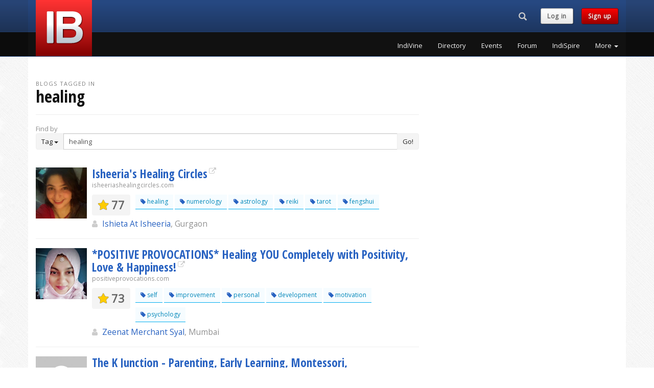

--- FILE ---
content_type: text/html; charset=UTF-8
request_url: https://www.indiblogger.in/tag/healing
body_size: 8714
content:
<!DOCTYPE html>
<html lang="en">
  <head>
	<meta charset="utf-8">
<meta http-equiv="X-UA-Compatible" content="IE=edge">
<meta name="viewport" content="width=device-width, initial-scale=1">
<!-- The above 3 meta tags *must* come first in the head; any other head content must come *after* these tags -->
<title>Top Healing Blogs from India</title>
<meta name="description" content="Healing blogs by Indian bloggers.">
<meta name="author" content="IndiBlogger">
<link rel="apple-touch-icon" sizes="180x180" href="/apple-touch-icon.png?v=7">
<link rel="icon" type="image/png" href="/favicon-32x32.png?v=7" sizes="32x32">
<link rel="icon" type="image/png" href="/favicon-16x16.png?v=7" sizes="16x16">
<link rel="manifest" href="/manifest.json?v=7">
<link rel="mask-icon" href="/safari-pinned-tab.svg?v=7" color="#5bbad5">
<link rel="shortcut icon" href="/favicon.ico?v=7">
<meta name="apple-mobile-web-app-title" content="IndiBlogger">
<meta name="application-name" content="IndiBlogger">
<meta name="theme-color" content="#172B4D">
<link rel="author" href="https://plus.google.com/+indiblogger"/>
<link href='https://fonts.googleapis.com/css?family=Open+Sans' rel='stylesheet' type='text/css'>
<link href='https://fonts.googleapis.com/css?family=Open+Sans+Condensed:700' rel='stylesheet' type='text/css'>
<link href="https://cdn.indiblogger.in/v8/css/indistyles-1.7.css" rel="stylesheet">
<link rel="stylesheet" href="https://maxcdn.bootstrapcdn.com/font-awesome/4.7.0/css/font-awesome.min.css">
<!-- HTML5 shim and Respond.js for IE8 support of HTML5 elements and media queries -->
<!--[if lt IE 9]>
  <script src="https://oss.maxcdn.com/html5shiv/3.7.2/html5shiv.min.js"></script>
  <script src="https://oss.maxcdn.com/respond/1.4.2/respond.min.js"></script>
<![endif]-->



<!-- Start Alexa Certify Javascript -->
<script type="text/javascript">
_atrk_opts = { atrk_acct:"WoECr1FYxz20cv", domain:"indiblogger.in",dynamic: true};
(function() { var as = document.createElement('script'); as.type = 'text/javascript'; as.async = true; as.src = "https://certify-js.alexametrics.com/atrk.js"; var s = document.getElementsByTagName('script')[0];s.parentNode.insertBefore(as, s); })();
</script>
<noscript><img src="https://certify.alexametrics.com/atrk.gif?account=WoECr1FYxz20cv" style="display:none" height="1" width="1" alt="" /></noscript>
<!-- End Alexa Certify Javascript -->  


<!-- Hotjar Tracking Code for www.indiblogger.in -->
<script>
    (function(h,o,t,j,a,r){
        h.hj=h.hj||function(){(h.hj.q=h.hj.q||[]).push(arguments)};
        h._hjSettings={hjid:1030902,hjsv:6};
        a=o.getElementsByTagName('head')[0];
        r=o.createElement('script');r.async=1;
        r.src=t+h._hjSettings.hjid+j+h._hjSettings.hjsv;
        a.appendChild(r);
    })(window,document,'https://static.hotjar.com/c/hotjar-','.js?sv=');
</script>
  </head>
  <body>

	    <!-- Fixed navbar -->
    <nav class="navbar navbar-default navbar-fixed-top navbar-global">
      <div class="container">
        <div class="row">
          <div class="col-md-3 col-logo"><div class="navbar-header pull-left"><a class="indilogo" href="/"></a></div></div>
          <div class="col-md-9">
            <div class="row">

                <div class="col-md-12">

                  <div class="navbar-header pull-right navbar-sm">
                    <ul class="nav pull-left navtoolbelt">
                    
                                        <li class="pull-left">
                      <div class="navbar-search-form-container">
                        <form class="" role="search" id="navbar-search-form" action="/search" method="get">
                        <div class="input-group">
                          	<div id="navbar-search-input-container"><input type="text" class="form-control" maxlength="64" placeholder="Search" name="q" id="navbar-search-input" /></div>
                          	<div class="input-group-btn">
                              <button class="btn hidden-md hidden-lg" id="navbar-search-button-xs"><i class="glyphicon glyphicon-search"><span class="sr-only">Search...</span></i></button><!-- search button for small screens -->
                             <button class="btn hidden-xs hidden-sm" id="navbar-search-button"><i class="glyphicon glyphicon-search"><span class="sr-only">Search...</span></i></button><!-- search button for large screens -->
                            </div>
                          </div>
                        </form>
                      </div><!-- .navbar-search-form-container -->
                    </li>
                                        
                    						<li class="navbar-text pull-left hidden-xs hidden-sm"><a href="/login?checkpoint=%2Ftag%2Fhealing" class="indibutton indibutton-lightgrey">Log in</a></li> 
                        <li class="navbar-text pull-left hidden-xs hidden-sm"><a href="/signup" class="indibutton indibutton-red">Sign up</a></li>                                            
                    </ul>

                    <!-- Required bootstrap placeholder for the collapsed menu -->
                    <button type="button" id="nav-toggle" class="navbar-toggle masthead-toggle" data-recalc="false" data-toggle="offcanvas" data-target="#offcanvas" aria-expanded="false" aria-controls="offcanvas">
                    <span></span>
                    </button>
                  </div><!-- .navbar-header .pull-right -->

              </div>

            </div>
            <div class="row">
                <div class="col-md-12">
				                    <div class="collapse navbar-collapse navbar-right">
                    <!-- pull-right keeps the drop-down in line -->
                    <ul class="nav navbar-nav site-nav pull-right">
			                <li><a href="/indivine" class="wunderline" title="IndiVine">IndiVine</a></li>
                            <li><a href="/bloggers" class="wunderline" title="IndiBlogger Directory">Directory</a></li>
                            <li><a href="/events" class="wunderline" title="IndiBlogger Meets and Events">Events</a></li>
                            <li><a href="/forum/" class="wunderline" title="IndiForum">Forum</a></li>
                            <li><a href="/indispire/" class="wunderline" title="IndiSpire">IndiSpire</a></li>
              	
                      <li class="dropdown">
                      <a href="#" class="dropdown-toggle wunderline" data-toggle="dropdown" role="button" aria-haspopup="true" aria-expanded="false">More <span class="caret"></span></a>
                        <ul class="dropdown-menu dropdown-menu-right">
			                  <li><a href="/indione/" title="IndiOne">IndiOne</a></li>
                              <li><a href="/badges.php" title="Addons, Badges and Widgets">Addons, Badges and Widgets</a></li>
                              <li><a href="/indirank/" title="IndiRank">IndiRank</a></li>
                              <li><a href="/drives/" title="IndiBlogger Drives, Contests and Campaigns">Blogger Campaigns</a></li>
                              <li><a href="/iba/" title="The Indian Blogger Awards">Indian Blogger Awards</a></li>
                              <li><a href="https://www.bnlf.com" title="Blog Now, Live Forever">BNLF</a></li>
                              <li><a href="/contact/" title="Contact">Contact</a></li>
                              <li><a href="/business/" title="IndiBlogger for Businesses">IndiBlogger for Businesses</a></li>
                                      </ul>
                      </li>
                    </ul>
                  </div>
				  
                </div>
            </div>
          </div>
        </div>
      </div><!-- .container -->
    </nav><!-- Fixed navbar -->


   <!-- Offcanvas navbar -->
   <nav id="offcanvas" class="navmenu navmenu-inverse navmenu-fixed-right offcanvas navmenu-site" role="navigation">
        <ul class="nav navmenu-nav">
        
                        <li class="clearfix not-loggedin-buttons">
              <a  href="/signup" class="pull-left indibutton indibutton-red">Sign up</a>
              <a href="/login?checkpoint=%2Ftag%2Fhealing" class="pull-right indibutton indibutton-lightgrey">Log in</a>
              
            </li>
									<li><a href="/indivine" title="IndiVine" class="navitem">IndiVine</a></li>
          				<li><a href="/bloggers" title="IndiBlogger Directory" class="navitem">Directory</a></li>
          				<li><a href="/events" title="IndiBlogger Meets and Events" class="navitem">Events</a></li>
          				<li><a href="/forum/" title="IndiForum" class="navitem">Forum</a></li>
          				<li><a href="/indispire/" title="IndiSpire" class="navitem">IndiSpire</a></li>
          				<li><a href="/indione/" title="IndiOne" class="navitem">IndiOne</a></li>
          				<li><a href="/badges.php" title="Addons, Badges and Widgets" class="navitem">Addons, Badges and Widgets</a></li>
          				<li><a href="/indirank/" title="IndiRank" class="navitem">IndiRank</a></li>
          				<li><a href="/drives/" title="IndiBlogger Drives, Contests and Campaigns" class="navitem">Blogger Campaigns</a></li>
          				<li><a href="/iba/" title="The Indian Blogger Awards" class="navitem">Indian Blogger Awards</a></li>
          				<li><a href="https://www.bnlf.com" title="Blog Now, Live Forever" class="navitem">BNLF</a></li>
          				<li><a href="/contact/" title="Contact" class="navitem">Contact</a></li>
          				<li><a href="/business/" title="IndiBlogger for Businesses" class="navitem">IndiBlogger for Businesses</a></li>
          	        </ul>
    </nav>
    <div name="top"></div>
    
 
    <!-- Begin page content -->
    <div class="container">
    
        <div class="row">
            
            <div class="col-sm-12 col-md-8">
            
			            
            <div class="page-header">
            <div class='heading-prefix'>Blogs tagged in </div><h1 class='margin-t0'>healing</h1>            </div>
            
                        
            
            
            <div class="row">
            
            	                <div class="col-sm-12">
                    <span class="text-muted">Find by</span><br>
                    <div class="input-group">
                      <div class="input-group-btn">
                        <button type="button" class="btn btn-default dropdown-toggle" data-toggle="dropdown" aria-haspopup="true" aria-expanded="false"><span id="indifilter-current-target">Tag</span> <span class="caret"></span></button>
                        <ul class="dropdown-menu">
                          <li><a href="#" class="indifilter-new-target" data-id="Tag">Tag</a></li>
                          <li><a href="#" class="indifilter-new-target" data-id="Name">Name</a></li>
                          <li><a href="#" class="indifilter-new-target" data-id="City">City</a></li>
                        </ul>
                      </div><!-- /btn-group -->
                      <input name="tag" id="indifilter-query" type="text" class="form-control" aria-label="Enter Search Term" form="form_directory_filter" value="healing">
                      <span class="input-group-btn">
                      <button class="btn btn-default" type="submit" form="form_directory_filter">Go!</button>
                      </span>
                    </div><!-- /input-group -->
                    <form name="form_directory_filter" id="form_directory_filter" action="/tagsearch" method="get"></form>
                </div><!-- /.col -->
                
            </div><!-- /.row -->
            
        
    					
    <div class="row">
        <div class="col-sm-12">
            <div class="divide20"></div>
                        
			<div class="media blog-listing">
            
                <div class="media-left">
                    <a href="/isheeria" class="avatar_container"><img src='https://indiblogger.s3.amazonaws.com/avatars/200/9eb00221d882cdb5f920819f765bae61.jpg' width='100' height='100'  alt="Ishieta at Isheeria from Gurgaon" width="100" height="100" class="media-object avatar"  /></a> 
                </div> <!--/.media-left -->
                
                <div class="media-body">
                

                    <h3 class="media-heading margin-b0"><a href="http://isheeriashealingcircles.com" target="_blank" class="external-link" rel="nofollow">Isheeria's Healing Circles</a></h3>
                    <small class="text-muted">isheeriashealingcircles.com</small>

                    <div class="media">
                        <div class="media-left">
                       	  <div class="rank"><span class="fa fa-star"></span> 77</div>
                        </div><!-- /.media-left -->                        <div class="media-body hidden-xs hidden-sm">
                        	<div class='tags'><a href="/tag/healing" title="Blogs tagged in 'healing'" class="tag"><span class="fa fa-tag color-indiblue"></span> healing</a> <a href="/tag/numerology" title="Blogs tagged in 'numerology'" class="tag"><span class="fa fa-tag color-indiblue"></span> numerology</a> <a href="/tag/astrology" title="Blogs tagged in 'astrology'" class="tag"><span class="fa fa-tag color-indiblue"></span> astrology</a> <a href="/tag/reiki" title="Blogs tagged in 'reiki'" class="tag"><span class="fa fa-tag color-indiblue"></span> reiki</a> <a href="/tag/tarot" title="Blogs tagged in 'tarot'" class="tag"><span class="fa fa-tag color-indiblue"></span> tarot</a> <a href="/tag/fengshui" title="Blogs tagged in 'fengshui'" class="tag"><span class="fa fa-tag color-indiblue"></span> fengshui</a> </div>                        </div><!-- /.media-body -->
                    </div><!-- /.media -->

						<div class="blogger-details">
                            <big><span class="fa fa-user  user-icon"></span> <a href="/isheeria">Ishieta At Isheeria</a><span class="text-muted">, Gurgaon</span>
                                                        </big>
						</div>   

                    
                

                </div> <!--/.media-body -->
            </div><!--/.media -->
            <hr />
			            
			<div class="media blog-listing">
            
                <div class="media-left">
                    <a href="/zeenatsyal" class="avatar_container"><img src='https://indiblogger.s3.amazonaws.com/avatars/200/1bc0eecbf9203e4e6aaf81a7ca635c62.jpg' width='100' height='100'  alt="Zeenat Merchant Syal from Mumbai" width="100" height="100" class="media-object avatar"  /></a> 
                </div> <!--/.media-left -->
                
                <div class="media-body">
                

                    <h3 class="media-heading margin-b0"><a href="http://positiveprovocations.com" target="_blank" class="external-link" rel="nofollow">*POSITIVE PROVOCATIONS* Healing YOU Completely with Positivity, Love &amp; Happiness!</a></h3>
                    <small class="text-muted">positiveprovocations.com</small>

                    <div class="media">
                        <div class="media-left">
                       	  <div class="rank"><span class="fa fa-star"></span> 73</div>
                        </div><!-- /.media-left -->                        <div class="media-body hidden-xs hidden-sm">
                        	<div class='tags'><a href="/tag/self" title="Blogs tagged in 'self'" class="tag"><span class="fa fa-tag color-indiblue"></span> self</a> <a href="/tag/improvement" title="Blogs tagged in 'improvement'" class="tag"><span class="fa fa-tag color-indiblue"></span> improvement</a> <a href="/tag/personal" title="Blogs tagged in 'personal'" class="tag"><span class="fa fa-tag color-indiblue"></span> personal</a> <a href="/tag/development" title="Blogs tagged in 'development'" class="tag"><span class="fa fa-tag color-indiblue"></span> development</a> <a href="/tag/motivation" title="Blogs tagged in 'motivation'" class="tag"><span class="fa fa-tag color-indiblue"></span> motivation</a> <a href="/tag/psychology" title="Blogs tagged in 'psychology'" class="tag"><span class="fa fa-tag color-indiblue"></span> psychology</a> </div>                        </div><!-- /.media-body -->
                    </div><!-- /.media -->

						<div class="blogger-details">
                            <big><span class="fa fa-user  user-icon"></span> <a href="/zeenatsyal">Zeenat Merchant Syal</a><span class="text-muted">, Mumbai</span>
                                                        </big>
						</div>   

                    
                

                </div> <!--/.media-body -->
            </div><!--/.media -->
            <hr />
			            
			<div class="media blog-listing">
            
                <div class="media-left">
                    <a href="/kuhoogupta" class="avatar_container"><img src='https://indiblogger.s3.amazonaws.com/avatars/200/cfcd208495d565ef66e7dff9f98764da.jpg' width='100' height='100'  alt="Kuhoo Gupta from Pune" width="100" height="100" class="media-object avatar"  /></a> 
                </div> <!--/.media-left -->
                
                <div class="media-body">
                

                    <h3 class="media-heading margin-b0"><a href="http://the-k-junction.blogspot.com/" target="_blank" class="external-link" rel="nofollow">The K Junction - Parenting, Early Learning, Montessori, Homeschooling, Music, Healing</a></h3>
                    <small class="text-muted">the-k-junction.blogspot.com</small>

                    <div class="media">
                        <div class="media-left">
                       	  <div class="rank"><span class="fa fa-star"></span> 66</div>
                        </div><!-- /.media-left -->                        <div class="media-body hidden-xs hidden-sm">
                        	<div class='tags'><a href="/tag/parenting" title="Blogs tagged in 'parenting'" class="tag"><span class="fa fa-tag color-indiblue"></span> parenting</a> <a href="/tag/early" title="Blogs tagged in 'early'" class="tag"><span class="fa fa-tag color-indiblue"></span> early</a> <a href="/tag/learning" title="Blogs tagged in 'learning'" class="tag"><span class="fa fa-tag color-indiblue"></span> learning</a> <a href="/tag/montessori" title="Blogs tagged in 'montessori'" class="tag"><span class="fa fa-tag color-indiblue"></span> montessori</a> <a href="/tag/homeschooling" title="Blogs tagged in 'homeschooling'" class="tag"><span class="fa fa-tag color-indiblue"></span> homeschooling</a> <a href="/tag/music" title="Blogs tagged in 'music'" class="tag"><span class="fa fa-tag color-indiblue"></span> music</a> </div>                        </div><!-- /.media-body -->
                    </div><!-- /.media -->

						<div class="blogger-details">
                            <big><span class="fa fa-user  user-icon"></span> <a href="/kuhoogupta">Kuhoo Gupta</a><span class="text-muted">, Pune</span>
                                                        </big>
						</div>   

                    
                

                </div> <!--/.media-body -->
            </div><!--/.media -->
            <hr />
			            
			<div class="media blog-listing">
            
                <div class="media-left">
                    <a href="/1bg0wxh6js1i" class="avatar_container"><img src='https://indiblogger.s3.amazonaws.com/avatars/200/65557d34f9cdb2e1f8698b30a967c369.jpg' width='100' height='100'  alt="Antano Solar John from Chennai" width="100" height="100" class="media-object avatar"  /></a> 
                </div> <!--/.media-left -->
                
                <div class="media-body">
                

                    <h3 class="media-heading margin-b0"><a href="http://www.antanosolar.com" target="_blank" class="external-link" rel="nofollow">NLP in Business, Influence, Healing, Coaching & Hypnosis</a></h3>
                    <small class="text-muted">antanosolar.com</small>

                    <div class="media">
                        <div class="media-left">
                       	  <div class="rank"><span class="fa fa-star"></span> 61</div>
                        </div><!-- /.media-left -->                        <div class="media-body hidden-xs hidden-sm">
                        	<div class='tags'><a href="/tag/nlp" title="Blogs tagged in 'NLP'" class="tag"><span class="fa fa-tag color-indiblue"></span> nlp</a> <a href="/tag/hypnosis" title="Blogs tagged in 'Hypnosis'" class="tag"><span class="fa fa-tag color-indiblue"></span> hypnosis</a> <a href="/tag/influence" title="Blogs tagged in 'Influence'" class="tag"><span class="fa fa-tag color-indiblue"></span> influence</a> <a href="/tag/healing" title="Blogs tagged in 'Healing'" class="tag"><span class="fa fa-tag color-indiblue"></span> healing</a> <a href="/tag/coaching" title="Blogs tagged in 'Coaching'" class="tag"><span class="fa fa-tag color-indiblue"></span> coaching</a> </div>                        </div><!-- /.media-body -->
                    </div><!-- /.media -->

						<div class="blogger-details">
                            <big><span class="fa fa-user  user-icon"></span> <a href="/1bg0wxh6js1i">Antano Solar John</a><span class="text-muted">, Chennai</span>
                                                        </big>
						</div>   

                    
                

                </div> <!--/.media-body -->
            </div><!--/.media -->
            <hr />
			            
			<div class="media blog-listing">
            
                <div class="media-left">
                    <a href="/5tirktqcgsbe" class="avatar_container"><img src='https://indiblogger.s3.amazonaws.com/avatars/200/432d533fa8d38230276f5e485d508b6b.jpg' width='100' height='100'  alt="Dr Sonica Krishan from Chandigarh" width="100" height="100" class="media-object avatar"  /></a> 
                </div> <!--/.media-left -->
                
                <div class="media-body">
                

                    <h3 class="media-heading margin-b0"><a href="http://drsonicakrishan.blogspot.com" target="_blank" class="external-link" rel="nofollow">Dr Sonica Krishan</a></h3>
                    <small class="text-muted">drsonicakrishan.blogspot.com</small>

                    <div class="media">
                        <div class="media-left">
                       	  <div class="rank"><span class="fa fa-star"></span> 58</div>
                        </div><!-- /.media-left -->                        <div class="media-body hidden-xs hidden-sm">
                        	<div class='tags'><a href="/tag/ayurveda" title="Blogs tagged in 'Ayurveda'" class="tag"><span class="fa fa-tag color-indiblue"></span> ayurveda</a> <a href="/tag/health" title="Blogs tagged in 'Health'" class="tag"><span class="fa fa-tag color-indiblue"></span> health</a> <a href="/tag/holistic" title="Blogs tagged in 'Holistic'" class="tag"><span class="fa fa-tag color-indiblue"></span> holistic</a> <a href="/tag/healing" title="Blogs tagged in 'Healing'" class="tag"><span class="fa fa-tag color-indiblue"></span> healing</a> <a href="/tag/herbs" title="Blogs tagged in 'herbs'" class="tag"><span class="fa fa-tag color-indiblue"></span> herbs</a> <a href="/tag/homeremedies" title="Blogs tagged in 'homeremedies'" class="tag"><span class="fa fa-tag color-indiblue"></span> homeremedies</a> </div>                        </div><!-- /.media-body -->
                    </div><!-- /.media -->

						<div class="blogger-details">
                            <big><span class="fa fa-user  user-icon"></span> <a href="/5tirktqcgsbe">Dr Sonica Krishan</a><span class="text-muted">, Chandigarh</span>
                                                        </big>
						</div>   

                    
                

                </div> <!--/.media-body -->
            </div><!--/.media -->
            <hr />
			            
			<div class="media blog-listing">
            
                <div class="media-left">
                    <a href="/ko40h6t9kgbj" class="avatar_container"><img src='https://indiblogger.s3.amazonaws.com/avatars/200/204da255aea2cd4a75ace6018fad6b4d.jpg' width='100' height='100'  alt="Prasanna Mujumdar from Pune" width="100" height="100" class="media-object avatar"  /></a> 
                </div> <!--/.media-left -->
                
                <div class="media-body">
                

                    <h3 class="media-heading margin-b0"><a href="http://indianalternativemedicine.blogspot.com/" target="_blank" class="external-link" rel="nofollow">Indian alternetive medicine</a></h3>
                    <small class="text-muted">indianalternativemedicine.blogspot.com</small>

                    <div class="media">
                        <div class="media-left">
                       	  <div class="rank"><span class="fa fa-star"></span> 58</div>
                        </div><!-- /.media-left -->                        <div class="media-body hidden-xs hidden-sm">
                        	<div class='tags'><a href="/tag/alternetive" title="Blogs tagged in 'alternetive'" class="tag"><span class="fa fa-tag color-indiblue"></span> alternetive</a> <a href="/tag/medicine" title="Blogs tagged in 'medicine'" class="tag"><span class="fa fa-tag color-indiblue"></span> medicine</a> <a href="/tag/ayurveda" title="Blogs tagged in 'ayurveda'" class="tag"><span class="fa fa-tag color-indiblue"></span> ayurveda</a> <a href="/tag/mind" title="Blogs tagged in 'mind'" class="tag"><span class="fa fa-tag color-indiblue"></span> mind</a> <a href="/tag/body" title="Blogs tagged in 'body'" class="tag"><span class="fa fa-tag color-indiblue"></span> body</a> <a href="/tag/medicine" title="Blogs tagged in 'medicine'" class="tag"><span class="fa fa-tag color-indiblue"></span> medicine</a> </div>                        </div><!-- /.media-body -->
                    </div><!-- /.media -->

						<div class="blogger-details">
                            <big><span class="fa fa-user  user-icon"></span> <a href="/ko40h6t9kgbj">Prasanna Mujumdar</a><span class="text-muted">, Pune</span>
                                                        </big>
						</div>   

                    
                

                </div> <!--/.media-body -->
            </div><!--/.media -->
            <hr />
			            
			<div class="media blog-listing">
            
                <div class="media-left">
                    <a href="/mazx010sg74r" class="avatar_container"><img src='https://indiblogger.s3.amazonaws.com/avatars/200/e9dcae4d924ac8fff2334db6e5b99482.jpg' width='100' height='100'  alt="awarenessinstitute from sydney" width="100" height="100" class="media-object avatar"  /></a> 
                </div> <!--/.media-left -->
                
                <div class="media-body">
                

                    <h3 class="media-heading margin-b0"><a href="http://awarenessinstitute.com.au/category/blog" target="_blank" class="external-link" rel="nofollow">Blog of Awareness</a></h3>
                    <small class="text-muted">awarenessinstitute.com.au/category/blog</small>

                    <div class="media">
                        <div class="media-left">
                       	  <div class="rank"><span class="fa fa-star"></span> 49</div>
                        </div><!-- /.media-left -->                        <div class="media-body hidden-xs hidden-sm">
                        	<div class='tags'><a href="/tag/intuitive" title="Blogs tagged in 'intuitive'" class="tag"><span class="fa fa-tag color-indiblue"></span> intuitive</a> <a href="/tag/awareness" title="Blogs tagged in 'awareness'" class="tag"><span class="fa fa-tag color-indiblue"></span> awareness</a> <a href="/tag/energetic" title="Blogs tagged in 'energetic'" class="tag"><span class="fa fa-tag color-indiblue"></span> energetic</a> <a href="/tag/healing" title="Blogs tagged in 'healing'" class="tag"><span class="fa fa-tag color-indiblue"></span> healing</a> <a href="/tag/reiki" title="Blogs tagged in 'reiki'" class="tag"><span class="fa fa-tag color-indiblue"></span> reiki</a> <a href="/tag/counselling" title="Blogs tagged in 'counselling'" class="tag"><span class="fa fa-tag color-indiblue"></span> counselling</a> </div>                        </div><!-- /.media-body -->
                    </div><!-- /.media -->

						<div class="blogger-details">
                            <big><span class="fa fa-user  user-icon"></span> <a href="/mazx010sg74r">Awarenessinstitute</a><span class="text-muted">, Sydney</span>
                                                        </big>
						</div>   

                    
                

                </div> <!--/.media-body -->
            </div><!--/.media -->
            <hr />
			            
			<div class="media blog-listing">
            
                <div class="media-left">
                    <a href="/deepshikha70" class="avatar_container"><img src='https://indiblogger.s3.amazonaws.com/avatars/200/e76117c65ea70913aed4eeb803089be1.jpg' width='100' height='100'  alt="DEEPA JOSHI from Delhi" width="100" height="100" class="media-object avatar"  /></a> 
                </div> <!--/.media-left -->
                
                <div class="media-body">
                

                    <h3 class="media-heading margin-b0"><a href="http://deepshikha70.blogspot.com/" target="_blank" class="external-link" rel="nofollow">Healing guidance</a></h3>
                    <small class="text-muted">deepshikha70.blogspot.com</small>

                    <div class="media">
                        <div class="media-left">
                       	  <div class="rank"><span class="fa fa-star"></span> 48</div>
                        </div><!-- /.media-left -->                        <div class="media-body hidden-xs hidden-sm">
                        	<div class='tags'><a href="/tag/healing" title="Blogs tagged in 'healing'" class="tag"><span class="fa fa-tag color-indiblue"></span> healing</a> <a href="/tag/guidance" title="Blogs tagged in 'guidance'" class="tag"><span class="fa fa-tag color-indiblue"></span> guidance</a> </div>                        </div><!-- /.media-body -->
                    </div><!-- /.media -->

						<div class="blogger-details">
                            <big><span class="fa fa-user  user-icon"></span> <a href="/deepshikha70">Deepa Joshi</a><span class="text-muted">, Delhi</span>
                                                        </big>
						</div>   

                    
                

                </div> <!--/.media-body -->
            </div><!--/.media -->
            <hr />
			            
			<div class="media blog-listing">
            
                <div class="media-left">
                    <a href="/ismyl" class="avatar_container"><img src='https://indiblogger.s3.amazonaws.com/avatars/200/048333a7f2b68596f32b5d857e883cdb.jpg' width='100' height='100'  alt="Ismail Khan from Bilaspur, Chattisgarh" width="100" height="100" class="media-object avatar"  /></a> 
                </div> <!--/.media-left -->
                
                <div class="media-body">
                

                    <h3 class="media-heading margin-b0"><a href="http://www.wonderremedies.in/" target="_blank" class="external-link" rel="nofollow">Wonder Remedies</a></h3>
                    <small class="text-muted">wonderremedies.in</small>

                    <div class="media">
                        <div class="media-left">
                       	  <div class="rank"><span class="fa fa-star"></span> 47</div>
                        </div><!-- /.media-left -->                        <div class="media-body hidden-xs hidden-sm">
                        	<div class='tags'><a href="/tag/alternative" title="Blogs tagged in 'Alternative'" class="tag"><span class="fa fa-tag color-indiblue"></span> alternative</a> <a href="/tag/remedies" title="Blogs tagged in 'Remedies'" class="tag"><span class="fa fa-tag color-indiblue"></span> remedies</a> <a href="/tag/natural" title="Blogs tagged in 'Natural'" class="tag"><span class="fa fa-tag color-indiblue"></span> natural</a> <a href="/tag/healing" title="Blogs tagged in 'Healing'" class="tag"><span class="fa fa-tag color-indiblue"></span> healing</a> <a href="/tag/herbal" title="Blogs tagged in 'Herbal'" class="tag"><span class="fa fa-tag color-indiblue"></span> herbal</a> <a href="/tag/home" title="Blogs tagged in 'Home'" class="tag"><span class="fa fa-tag color-indiblue"></span> home</a> </div>                        </div><!-- /.media-body -->
                    </div><!-- /.media -->

						<div class="blogger-details">
                            <big><span class="fa fa-user  user-icon"></span> <a href="/ismyl">Ismail Khan</a><span class="text-muted">, Bilaspur, Chattisgarh</span>
                                                        </big>
						</div>   

                    
                

                </div> <!--/.media-body -->
            </div><!--/.media -->
            <hr />
			            
			<div class="media blog-listing">
            
                <div class="media-left">
                    <a href="/pearl" class="avatar_container"><img src='https://indiblogger.s3.amazonaws.com/avatars/200/6a6e50dff56b51ddbd0637f6b63070ec.jpg' width='100' height='100'  alt="Pearl from Chennai" width="100" height="100" class="media-object avatar"  /></a> 
                </div> <!--/.media-left -->
                
                <div class="media-body">
                

                    <h3 class="media-heading margin-b0"><a href="https://writeintent1.wordpress.com/" target="_blank" class="external-link" rel="nofollow">writeintent1</a></h3>
                    <small class="text-muted">writeintent1.wordpress.com</small>

                    <div class="media">
                        <div class="media-left">
                       	  <div class="rank"><span class="fa fa-star"></span> 45</div>
                        </div><!-- /.media-left -->                        <div class="media-body hidden-xs hidden-sm">
                        	<div class='tags'><a href="/tag/health" title="Blogs tagged in 'Health'" class="tag"><span class="fa fa-tag color-indiblue"></span> health</a> <a href="/tag/wellness" title="Blogs tagged in 'Wellness'" class="tag"><span class="fa fa-tag color-indiblue"></span> wellness</a> <a href="/tag/nature" title="Blogs tagged in 'Nature'" class="tag"><span class="fa fa-tag color-indiblue"></span> nature</a> <a href="/tag/happiness" title="Blogs tagged in 'Happiness'" class="tag"><span class="fa fa-tag color-indiblue"></span> happiness</a> <a href="/tag/meditation" title="Blogs tagged in 'Meditation'" class="tag"><span class="fa fa-tag color-indiblue"></span> meditation</a> <a href="/tag/pranic" title="Blogs tagged in 'Pranic'" class="tag"><span class="fa fa-tag color-indiblue"></span> pranic</a> </div>                        </div><!-- /.media-body -->
                    </div><!-- /.media -->

						<div class="blogger-details">
                            <big><span class="fa fa-user  user-icon"></span> <a href="/pearl">Pearl</a><span class="text-muted">, Chennai</span>
                                                        </big>
						</div>   

                    
                

                </div> <!--/.media-body -->
            </div><!--/.media -->
            <hr />
			            
			<div class="media blog-listing">
            
                <div class="media-left">
                    <a href="/kvbiee3zv03r" class="avatar_container"><img src='https://indiblogger.s3.amazonaws.com/avatars/200/9d0bbb435db57b64859584c8e160a485.jpg' width='100' height='100'  alt="Kaushik from West Palm Beach" width="100" height="100" class="media-object avatar"  /></a> 
                </div> <!--/.media-left -->
                
                <div class="media-body">
                

                    <h3 class="media-heading margin-b0"><a href="http://www.beyond-karma.com" target="_blank" class="external-link" rel="nofollow">Beyond Karma</a></h3>
                    <small class="text-muted">beyond-karma.com</small>

                    <div class="media">
                        <div class="media-left">
                       	  <div class="rank"><span class="fa fa-star"></span> 44</div>
                        </div><!-- /.media-left -->                        <div class="media-body hidden-xs hidden-sm">
                        	<div class='tags'><a href="/tag/awakening" title="Blogs tagged in 'Awakening'" class="tag"><span class="fa fa-tag color-indiblue"></span> awakening</a> <a href="/tag/awareness" title="Blogs tagged in 'awareness'" class="tag"><span class="fa fa-tag color-indiblue"></span> awareness</a> <a href="/tag/healing" title="Blogs tagged in 'healing'" class="tag"><span class="fa fa-tag color-indiblue"></span> healing</a> <a href="/tag/advaita" title="Blogs tagged in 'advaita'" class="tag"><span class="fa fa-tag color-indiblue"></span> advaita</a> </div>                        </div><!-- /.media-body -->
                    </div><!-- /.media -->

						<div class="blogger-details">
                            <big><span class="fa fa-user  user-icon"></span> <a href="/kvbiee3zv03r">Kaushik</a><span class="text-muted">, West Palm Beach</span>
                                                        </big>
						</div>   

                    
                

                </div> <!--/.media-body -->
            </div><!--/.media -->
            <hr />
			            
			<div class="media blog-listing">
            
                <div class="media-left">
                    <a href="/sundaylearn" class="avatar_container"><img src='https://indiblogger.s3.amazonaws.com/avatars/200/a04c1465a46e6d9d57ed78c1810465da.jpg' width='100' height='100'  alt="sonu kumar from bangalore" width="100" height="100" class="media-object avatar"  /></a> 
                </div> <!--/.media-left -->
                
                <div class="media-body">
                

                    <h3 class="media-heading margin-b0"><a href="https://sundaylearn.com/" target="_blank" class="external-link" rel="nofollow">Read With Peace To Peace</a></h3>
                    <small class="text-muted">sundaylearn.com</small>

                    <div class="media">
                        <div class="media-left">
                       	  <div class="rank"><span class="fa fa-star"></span> 40</div>
                        </div><!-- /.media-left -->                        <div class="media-body hidden-xs hidden-sm">
                        	<div class='tags'><a href="/tag/poetry" title="Blogs tagged in 'poetry'" class="tag"><span class="fa fa-tag color-indiblue"></span> poetry</a> <a href="/tag/love" title="Blogs tagged in 'love'" class="tag"><span class="fa fa-tag color-indiblue"></span> love</a> <a href="/tag/life" title="Blogs tagged in 'life'" class="tag"><span class="fa fa-tag color-indiblue"></span> life</a> <a href="/tag/story" title="Blogs tagged in 'story'" class="tag"><span class="fa fa-tag color-indiblue"></span> story</a> <a href="/tag/healing" title="Blogs tagged in 'healing'" class="tag"><span class="fa fa-tag color-indiblue"></span> healing</a> <a href="/tag/hope" title="Blogs tagged in 'hope'" class="tag"><span class="fa fa-tag color-indiblue"></span> hope</a> </div>                        </div><!-- /.media-body -->
                    </div><!-- /.media -->

						<div class="blogger-details">
                            <big><span class="fa fa-user  user-icon"></span> <a href="/sundaylearn">Sonu Kumar</a><span class="text-muted">, Bangalore</span>
                                                        </big>
						</div>   

                    
                

                </div> <!--/.media-body -->
            </div><!--/.media -->
            <hr />
			            
			<div class="media blog-listing">
            
                <div class="media-left">
                    <a href="/uealatdb6rko" class="avatar_container"><img src='https://indiblogger.s3.amazonaws.com/avatars/200/338e2e4ea633cfb767b7e27dc1bd3b0e.jpg' width='100' height='100'  alt="Jeyaprakash from Pudukkottai, Tamil Nadu" width="100" height="100" class="media-object avatar"  /></a> 
                </div> <!--/.media-left -->
                
                <div class="media-body">
                

                    <h3 class="media-heading margin-b0"><a href="http://jpalchemy.blogspot.com/" target="_blank" class="external-link" rel="nofollow">Meditation and Ascension</a></h3>
                    <small class="text-muted">jpalchemy.blogspot.com</small>

                    <div class="media">
                        <div class="media-left">
                       	  <div class="rank"><span class="fa fa-star"></span> 40</div>
                        </div><!-- /.media-left -->                        <div class="media-body hidden-xs hidden-sm">
                        	<div class='tags'><a href="/tag/meditation" title="Blogs tagged in 'meditation'" class="tag"><span class="fa fa-tag color-indiblue"></span> meditation</a> <a href="/tag/ascension" title="Blogs tagged in 'ascension'" class="tag"><span class="fa fa-tag color-indiblue"></span> ascension</a> <a href="/tag/health" title="Blogs tagged in 'health'" class="tag"><span class="fa fa-tag color-indiblue"></span> health</a> <a href="/tag/healing" title="Blogs tagged in 'healing'" class="tag"><span class="fa fa-tag color-indiblue"></span> healing</a> <a href="/tag/esoteric" title="Blogs tagged in 'esoteric'" class="tag"><span class="fa fa-tag color-indiblue"></span> esoteric</a> <a href="/tag/yoga" title="Blogs tagged in 'yoga'" class="tag"><span class="fa fa-tag color-indiblue"></span> yoga</a> </div>                        </div><!-- /.media-body -->
                    </div><!-- /.media -->

						<div class="blogger-details">
                            <big><span class="fa fa-user  user-icon"></span> <a href="/uealatdb6rko">Jeyaprakash</a><span class="text-muted">, Pudukkottai, Tamil Nadu</span>
                                                        </big>
						</div>   

                    
                

                </div> <!--/.media-body -->
            </div><!--/.media -->
            <hr />
			            
			<div class="media blog-listing">
            
                <div class="media-left">
                    <a href="/roohibhatnagar" class="avatar_container"><img src='https://indiblogger.s3.amazonaws.com/avatars/200/3c164abe92be6f3ac735184a1ff1d807.jpg' width='100' height='100'  alt="Roohi Bhatnagar from Birmingham" width="100" height="100" class="media-object avatar"  /></a> 
                </div> <!--/.media-left -->
                
                <div class="media-body">
                

                    <h3 class="media-heading margin-b0"><a href="http://www.roohibhatnagar.com" target="_blank" class="external-link" rel="nofollow">Soulful</a></h3>
                    <small class="text-muted">roohibhatnagar.com</small>

                    <div class="media">
                        <div class="media-left">
                       	  <div class="rank"><span class="fa fa-star"></span> 40</div>
                        </div><!-- /.media-left -->                        <div class="media-body hidden-xs hidden-sm">
                        	<div class='tags'><a href="/tag/fiction" title="Blogs tagged in 'fiction'" class="tag"><span class="fa fa-tag color-indiblue"></span> fiction</a> <a href="/tag/poetry" title="Blogs tagged in 'poetry'" class="tag"><span class="fa fa-tag color-indiblue"></span> poetry</a> <a href="/tag/self-help" title="Blogs tagged in 'self-help'" class="tag"><span class="fa fa-tag color-indiblue"></span> self-help</a> <a href="/tag/mental-health" title="Blogs tagged in 'mental-health'" class="tag"><span class="fa fa-tag color-indiblue"></span> mental-health</a> <a href="/tag/healing" title="Blogs tagged in 'healing'" class="tag"><span class="fa fa-tag color-indiblue"></span> healing</a> </div>                        </div><!-- /.media-body -->
                    </div><!-- /.media -->

						<div class="blogger-details">
                            <big><span class="fa fa-user  user-icon"></span> <a href="/roohibhatnagar">Roohi Bhatnagar</a><span class="text-muted">, Birmingham</span>
                                                        </big>
						</div>   

                    
                

                </div> <!--/.media-body -->
            </div><!--/.media -->
            <hr />
			            
			<div class="media blog-listing">
            
                <div class="media-left">
                    <a href="/uyuk4kxinfkw" class="avatar_container"><img src='https://indiblogger.s3.amazonaws.com/avatars/200/be956b875cc6a3982d176653317e8eb5.jpg' width='100' height='100'  alt="NAINI ANAND from DEHRADUN" width="100" height="100" class="media-object avatar"  /></a> 
                </div> <!--/.media-left -->
                
                <div class="media-body">
                

                    <h3 class="media-heading margin-b0"><a href="http://myownsprituality.blogspot.com/" target="_blank" class="external-link" rel="nofollow">Myownsprituality</a></h3>
                    <small class="text-muted">myownsprituality.blogspot.com</small>

                    <div class="media">
                        <div class="media-left">
                       	  <div class="rank"><span class="fa fa-star"></span> 36</div>
                        </div><!-- /.media-left -->                        <div class="media-body hidden-xs hidden-sm">
                        	<div class='tags'><a href="/tag/sprituality" title="Blogs tagged in 'Sprituality'" class="tag"><span class="fa fa-tag color-indiblue"></span> sprituality</a> <a href="/tag/healing" title="Blogs tagged in 'healing'" class="tag"><span class="fa fa-tag color-indiblue"></span> healing</a> <a href="/tag/holistic" title="Blogs tagged in 'holistic'" class="tag"><span class="fa fa-tag color-indiblue"></span> holistic</a> <a href="/tag/healing" title="Blogs tagged in 'healing'" class="tag"><span class="fa fa-tag color-indiblue"></span> healing</a> </div>                        </div><!-- /.media-body -->
                    </div><!-- /.media -->

						<div class="blogger-details">
                            <big><span class="fa fa-user  user-icon"></span> <a href="/uyuk4kxinfkw">Naini Anand</a><span class="text-muted">, DEHRADUN</span>
                                                        </big>
						</div>   

                    
                

                </div> <!--/.media-body -->
            </div><!--/.media -->
            <hr />
			            
			<div class="media blog-listing">
            
                <div class="media-left">
                    <a href="/7gmfqtbjbcm9" class="avatar_container"><img src='https://indiblogger.s3.amazonaws.com/avatars/200/16389be3b1467d0b7f1cc7bb7b6ec32d.jpg' width='100' height='100'  alt="Sachin Bangera from Mumbai" width="100" height="100" class="media-object avatar"  /></a> 
                </div> <!--/.media-left -->
                
                <div class="media-body">
                

                    <h3 class="media-heading margin-b0"><a href="http://www.reiki-classes-level-123.com" target="_blank" class="external-link" rel="nofollow">Reiki</a></h3>
                    <small class="text-muted">reiki-classes-level-123.com</small>

                    <div class="media">
                        <div class="media-left">
                       	  <div class="rank"><span class="fa fa-star"></span> 30</div>
                        </div><!-- /.media-left -->                        <div class="media-body hidden-xs hidden-sm">
                        	<div class='tags'><a href="/tag/reiki" title="Blogs tagged in 'Reiki'" class="tag"><span class="fa fa-tag color-indiblue"></span> reiki</a> <a href="/tag/healing" title="Blogs tagged in 'Healing'" class="tag"><span class="fa fa-tag color-indiblue"></span> healing</a> <a href="/tag/treatment" title="Blogs tagged in 'Treatment'" class="tag"><span class="fa fa-tag color-indiblue"></span> treatment</a> <a href="/tag/attunement" title="Blogs tagged in 'Attunement'" class="tag"><span class="fa fa-tag color-indiblue"></span> attunement</a> <a href="/tag/reiki" title="Blogs tagged in 'Reiki'" class="tag"><span class="fa fa-tag color-indiblue"></span> reiki</a> <a href="/tag/classes" title="Blogs tagged in 'Classes'" class="tag"><span class="fa fa-tag color-indiblue"></span> classes</a> </div>                        </div><!-- /.media-body -->
                    </div><!-- /.media -->

						<div class="blogger-details">
                            <big><span class="fa fa-user  user-icon"></span> <a href="/7gmfqtbjbcm9">Sachin Bangera</a><span class="text-muted">, Mumbai</span>
                                                        </big>
						</div>   

                    
                

                </div> <!--/.media-body -->
            </div><!--/.media -->
            <hr />
			            
			<div class="media blog-listing">
            
                <div class="media-left">
                    <a href="/i9fzy91pw9ug" class="avatar_container"><img src='https://indiblogger.s3.amazonaws.com/avatars/200/de24e1cb8921280596f82fe71298847e.jpg' width='100' height='100'  alt="Yogesh Chandorkar from Pune, Mumbai, Kolhapur" width="100" height="100" class="media-object avatar"  /></a> 
                </div> <!--/.media-left -->
                
                <div class="media-body">
                

                    <h3 class="media-heading margin-b0"><a href="http://niraamayconsultancy.blogspot.com" target="_blank" class="external-link" rel="nofollow">Pranic Healig</a></h3>
                    <small class="text-muted">niraamayconsultancy.blogspot.com</small>

                    <div class="media">
                        <div class="media-left">
                       	  <div class="rank"><span class="fa fa-star"></span> 29</div>
                        </div><!-- /.media-left -->                        <div class="media-body hidden-xs hidden-sm">
                        	<div class='tags'><a href="/tag/health" title="Blogs tagged in 'Health'" class="tag"><span class="fa fa-tag color-indiblue"></span> health</a> <a href="/tag/healing" title="Blogs tagged in 'Healing'" class="tag"><span class="fa fa-tag color-indiblue"></span> healing</a> </div>                        </div><!-- /.media-body -->
                    </div><!-- /.media -->

						<div class="blogger-details">
                            <big><span class="fa fa-user  user-icon"></span> <a href="/i9fzy91pw9ug">Yogesh Chandorkar</a><span class="text-muted">, Pune, Mumbai, Kolhapur</span>
                                                        </big>
						</div>   

                    
                

                </div> <!--/.media-body -->
            </div><!--/.media -->
            <hr />
			            
			<div class="media blog-listing">
            
                <div class="media-left">
                    <a href="/neednutrition" class="avatar_container"><img src='https://indiblogger.s3.amazonaws.com/avatars/200/db0ed82de2c1d8ec8cde8d9640e52c89.jpg' width='100' height='100'  alt="Abhishek Verma from Kanpur" width="100" height="100" class="media-object avatar"  /></a> 
                </div> <!--/.media-left -->
                
                <div class="media-body">
                

                    <h3 class="media-heading margin-b0"><a href="http://www.need-nutrition.blogspot.com" target="_blank" class="external-link" rel="nofollow">Health and Nutrition</a></h3>
                    <small class="text-muted">need-nutrition.blogspot.com</small>

                    <div class="media">
                        <div class="media-left">
                       	  <div class="rank"><span class="fa fa-star"></span> 29</div>
                        </div><!-- /.media-left -->                        <div class="media-body hidden-xs hidden-sm">
                        	<div class='tags'><a href="/tag/nutrition" title="Blogs tagged in 'nutrition'" class="tag"><span class="fa fa-tag color-indiblue"></span> nutrition</a> <a href="/tag/therapy" title="Blogs tagged in 'therapy'" class="tag"><span class="fa fa-tag color-indiblue"></span> therapy</a> <a href="/tag/treatment" title="Blogs tagged in 'treatment'" class="tag"><span class="fa fa-tag color-indiblue"></span> treatment</a> <a href="/tag/diseases" title="Blogs tagged in 'diseases'" class="tag"><span class="fa fa-tag color-indiblue"></span> diseases</a> <a href="/tag/acupressure" title="Blogs tagged in 'acupressure'" class="tag"><span class="fa fa-tag color-indiblue"></span> acupressure</a> <a href="/tag/diagnosis" title="Blogs tagged in 'diagnosis'" class="tag"><span class="fa fa-tag color-indiblue"></span> diagnosis</a> </div>                        </div><!-- /.media-body -->
                    </div><!-- /.media -->

						<div class="blogger-details">
                            <big><span class="fa fa-user  user-icon"></span> <a href="/neednutrition">Abhishek Verma</a><span class="text-muted">, Kanpur</span>
                                                        </big>
						</div>   

                    
                

                </div> <!--/.media-body -->
            </div><!--/.media -->
            <hr />
			            
			<div class="media blog-listing">
            
                <div class="media-left">
                    <a href="/rash125mi" class="avatar_container"><img src='https://indiblogger.s3.amazonaws.com/avatars/200/7c95eafbc9aeb13a188ab30bec6648b8.jpg' width='100' height='100'  alt="rashmi from allahabad" width="100" height="100" class="media-object avatar"  /></a> 
                </div> <!--/.media-left -->
                
                <div class="media-body">
                

                    <h3 class="media-heading margin-b0"><a href="http://www.divinecount.com/" target="_blank" class="external-link" rel="nofollow">DivineCount</a></h3>
                    <small class="text-muted">divinecount.com</small>

                    <div class="media">
                        <div class="media-left">
                       	  <div class="rank"><span class="fa fa-star"></span> 29</div>
                        </div><!-- /.media-left -->                        <div class="media-body hidden-xs hidden-sm">
                        	<div class='tags'><a href="/tag/spirituality" title="Blogs tagged in 'spirituality'" class="tag"><span class="fa fa-tag color-indiblue"></span> spirituality</a> <a href="/tag/meditation" title="Blogs tagged in 'meditation'" class="tag"><span class="fa fa-tag color-indiblue"></span> meditation</a> <a href="/tag/healing" title="Blogs tagged in 'healing'" class="tag"><span class="fa fa-tag color-indiblue"></span> healing</a> <a href="/tag/laughing" title="Blogs tagged in 'laughing'" class="tag"><span class="fa fa-tag color-indiblue"></span> laughing</a> <a href="/tag/god" title="Blogs tagged in 'god'" class="tag"><span class="fa fa-tag color-indiblue"></span> god</a> <a href="/tag/krishna" title="Blogs tagged in 'krishna'" class="tag"><span class="fa fa-tag color-indiblue"></span> krishna</a> </div>                        </div><!-- /.media-body -->
                    </div><!-- /.media -->

						<div class="blogger-details">
                            <big><span class="fa fa-user  user-icon"></span> <a href="/rash125mi">Rashmi</a><span class="text-muted">, Allahabad</span>
                                                        </big>
						</div>   

                    
                

                </div> <!--/.media-body -->
            </div><!--/.media -->
            <hr />
			            
			<div class="media blog-listing">
            
                <div class="media-left">
                    <a href="/arunimahealing" class="avatar_container"><img src='https://indiblogger.s3.amazonaws.com/avatars/200/4b57d65c2104dd6aa9e34fc183136c2a.jpg' width='100' height='100'  alt="Arunima pophali from Houston" width="100" height="100" class="media-object avatar"  /></a> 
                </div> <!--/.media-left -->
                
                <div class="media-body">
                

                    <h3 class="media-heading margin-b0"><a href="http://arunimahealing.blogspot.com/" target="_blank" class="external-link" rel="nofollow">HEALING AND WELLNESS</a></h3>
                    <small class="text-muted">arunimahealing.blogspot.com</small>

                    <div class="media">
                        <div class="media-left">
                       	  <div class="rank"><span class="fa fa-star"></span> 25</div>
                        </div><!-- /.media-left -->                        <div class="media-body hidden-xs hidden-sm">
                        	<div class='tags'><a href="/tag/healing" title="Blogs tagged in 'healing'" class="tag"><span class="fa fa-tag color-indiblue"></span> healing</a> <a href="/tag/wellness" title="Blogs tagged in 'wellness'" class="tag"><span class="fa fa-tag color-indiblue"></span> wellness</a> <a href="/tag/health" title="Blogs tagged in 'health'" class="tag"><span class="fa fa-tag color-indiblue"></span> health</a> <a href="/tag/mindandbody" title="Blogs tagged in 'mindandbody'" class="tag"><span class="fa fa-tag color-indiblue"></span> mindandbody</a> <a href="/tag/healer" title="Blogs tagged in 'healer'" class="tag"><span class="fa fa-tag color-indiblue"></span> healer</a> </div>                        </div><!-- /.media-body -->
                    </div><!-- /.media -->

						<div class="blogger-details">
                            <big><span class="fa fa-user  user-icon"></span> <a href="/arunimahealing">Arunima Pophali</a><span class="text-muted">, Houston</span>
                                                        </big>
						</div>   

                    
                

                </div> <!--/.media-body -->
            </div><!--/.media -->
            <hr />
			            
            </div><!-- /.col -->
        </div><!-- /.row -->
            
        <div class="clearfix"></div>

		<nav><ul class='pagination margin-t30'><li class='disabled'><span aria-hidden='true'>&laquo;</span></li><li><span class='currentpage'>1</span></li><li><a href='/tag/healing&p=2' data-id='2'>2</a></li><li><a href='/tag/healing&p=2' aria-hidden='true' data-id='2'>&raquo;</a></li></ul></nav>
        
                    </div><!-- /.col -->
            
            <div class="col-md-4">
                <div class="divide30"></div>
        	</div><!--/.col -->
            
    	</div><!-- /.row -->
                  
    </div><!-- /.container -->
     
	  <footer class="footer">
    <div class="container">
        
        <div class="row">
            <div class="col-xs-12">
            
               <div class="copyright pull-left">
                &copy; 2007 - Forever IndiBlogger&trade;<br />
                <span class="text-muted"><i class="fa fa-paw" aria-hidden="true"></i> No dogs were injured during the making of this website.</span>
               </div>
               
               <a href="#top" class="pull-right color-white hidden-xs"><i class="fa fa-2x fa-arrow-circle-o-up"></i></a>
               
            </div><!-- /.col -->
        </div><!-- /.row -->
        
       <div class="clearfix"></div>
       
       <hr />
        
        
        <!-- HIDE ON BIGGER DEVICES -->
        <div class="row hidden-md hidden-lg">
        
        	<div class="col-md-12">
        
        	<div class="clearfix"></div>
            	<a href="/contact/" target="_blank" class="indibutton indibutton-red margin-t10"><i class="fa fa-fw fa-lg fa-phone" aria-hidden="true"></i> Contact</a>
            	<a href="http://blog.indiblogger.in/" target="_blank" class="indibutton indibutton-red margin-t10 margin-l10"><i class="fa fa-fw fa-lg fa-rss" aria-hidden="true"></i><span class="hidden-xs"> Blog</span></a>
                <a href="https://www.facebook.com/indiblogger" target="_blank" class="indibutton indibutton-lightgrey margin-t10 margin-l10"><i class="fa fa-fw fa-lg fa-facebook" aria-hidden="true"></i></a>
                <a href="http://www.twitter.com/indiblogger" target="_blank" class="indibutton indibutton-lightgrey margin-t10 margin-l10"><i class="fa fa-fw fa-lg fa-twitter" aria-hidden="true"></i></a>
            </div><!-- /.col -->
            
        </div><!-- /.row -->
        <!-- END HIDE ON BIGGER DEVICES -->
        
        
        <!-- HIDE ON SMALLER DEVICES -->
        <div class="row hidden-xs hidden-sm">
        
            
            <div class="col-md-3">
            
				<div class="clearfix"></div>
                
                <ul class="list-unstyled footer-nav">
                    <li><h4>IndiNetwork</h4></li>
                    <li><a href="/events">IndiBlogger events</a></li>
                    <li><a href="/indivine.php">Latest posts</a></li>
                    <li><a href="/search/">Search IndiBlogger</a></li>
                    <li><a href="/bloggers">Browse the directory</a></li>
                    <li><a href="/indirank/">Top blogs by IndiRank</a></li>
                </ul>
                
            </div><!-- /.col -->
            
            <div class="col-md-3">
            
				<div class="clearfix"></div>
                
                <ul class="list-unstyled footer-nav">
                    <li><h4>Blogger see, blogger do</h4></li>
                    <li><a href="/forum/">Unwind at the IndiForum</a></li>
                    <li><a href="/indispire/">Get IndiSpired</a></li>
                    <li><a href="/badges.php">Badges &amp; Widgets</a></li>
                    <li><a href="/drives/">Blogger Engagements</a></li>
                    <li><a href="/mystats/">Drool over your stats</a></li>
                </ul>
                
            </div><!-- /.col -->
            
            <div class="col-md-3">
            
				<div class="clearfix"></div>
                
                <ul class="list-unstyled footer-nav">
                    <li><h4>Contact the IndiTeam</h4></li>
                    <li><a href="/contact/">Contact / IndiSupport</a></li>
                    <li><a href="http://blog.indiblogger.in">The IndiBlogger Blog</a></li>
                    <li><a href="https://nool.it/">Nool - Coming Soon</a></li>
                    <li><a href="https://renonex.com/">RenOneX - Coming Soon</a></li>
                    <li>
                    <a href="https://www.instagram.com/indiblogger/" target="_blank" class="indibutton indibutton-lightgrey margin-t10"><i class="fa fa-fw fa-lg fa-instagram" aria-hidden="true"></i></a>
                    <a href="https://www.facebook.com/indiblogger" target="_blank" class="indibutton indibutton-lightgrey margin-t10 margin-l10"><i class="fa fa-fw fa-lg fa-facebook" aria-hidden="true"></i></a>
                    <a href="http://www.twitter.com/indiblogger" target="_blank" class="indibutton indibutton-lightgrey margin-t10 margin-l10"><i class="fa fa-fw fa-lg fa-twitter" aria-hidden="true"></i></a>
                    </li>
                </ul>
                
            </div><!-- /.col -->
            
        </div><!-- /.row -->
        <!-- END HIDE ON SMALLER DEVICES -->
        
        
        <div class="tagline fittext">We blog, therefore we are.</div>
	</div><!-- /.container -->
    
  </footer>


    <!-- JavaScript Assets
    ================================================== -->
    <script src="https://cdn.indiblogger.in/v8/js/framework.min.js"></script>
    	<script src="https://cdn.indiblogger.in/v8/js/indiscript-1.3.min.js"></script>	<script>
    $("a.indifilter-new-target").click(function(event){
		event.preventDefault();
        $newtarget = $(this).data('id');
		$("#indifilter-current-target").text($newtarget);
		$("#indifilter-query").focus();
		if ($newtarget == "Tag") {
			$("#form_directory_filter").attr("action", "/tagsearch");
			$("#indifilter-query").attr("name", "tag");
		} else if ($newtarget == "Name") {
			$("#form_directory_filter").attr("action", "/namesearch");
			$("#indifilter-query").attr("name", "name");
		} else if ($newtarget == "City") {
			$("#form_directory_filter").attr("action", "/citysearch");
			$("#indifilter-query").attr("name", "city");
		} 
    });
	$("#form_directory_filter").submit(function(event){
        event.preventDefault();
        var query = $('#indifilter-query').val();
		if ($("#indifilter-query").attr("name") == "tag") {
			window.location.href = "/tag/" + encodeURIComponent($('#indifilter-query').val());	
		} else if ($("#indifilter-query").attr("name") == "name") {
			window.location.href = "/name/" + encodeURIComponent($('#indifilter-query').val());	
		} else if ($("#indifilter-query").attr("name") == "city") {
			window.location.href = "/city/" + encodeURIComponent($('#indifilter-query').val());	
		}
    });
    </script>
  </body>
</html>
